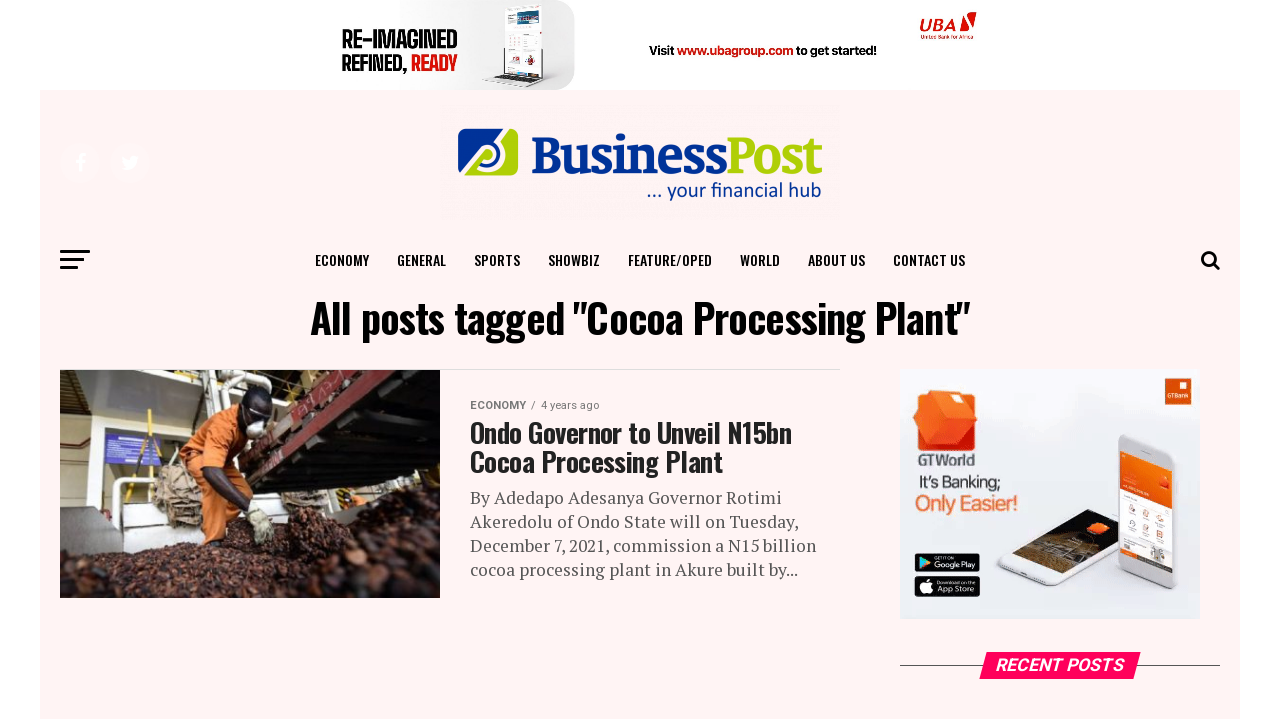

--- FILE ---
content_type: text/html; charset=utf-8
request_url: https://www.google.com/recaptcha/api2/aframe
body_size: 267
content:
<!DOCTYPE HTML><html><head><meta http-equiv="content-type" content="text/html; charset=UTF-8"></head><body><script nonce="jp4lxhF9zqtlG4-MolvqOg">/** Anti-fraud and anti-abuse applications only. See google.com/recaptcha */ try{var clients={'sodar':'https://pagead2.googlesyndication.com/pagead/sodar?'};window.addEventListener("message",function(a){try{if(a.source===window.parent){var b=JSON.parse(a.data);var c=clients[b['id']];if(c){var d=document.createElement('img');d.src=c+b['params']+'&rc='+(localStorage.getItem("rc::a")?sessionStorage.getItem("rc::b"):"");window.document.body.appendChild(d);sessionStorage.setItem("rc::e",parseInt(sessionStorage.getItem("rc::e")||0)+1);localStorage.setItem("rc::h",'1769008265448');}}}catch(b){}});window.parent.postMessage("_grecaptcha_ready", "*");}catch(b){}</script></body></html>